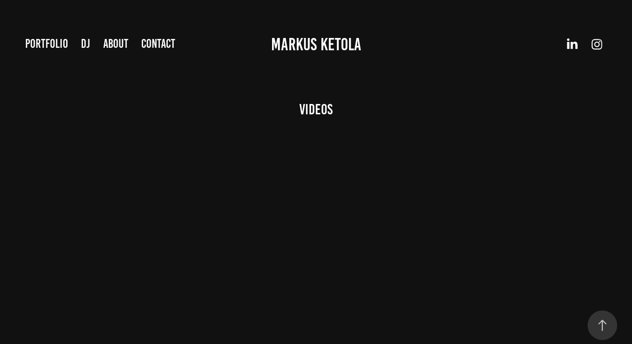

--- FILE ---
content_type: text/html; charset=utf-8
request_url: https://markusketola.com/video
body_size: 8248
content:
<!DOCTYPE HTML>
<html lang="en-US">
<head>
  <meta charset="UTF-8" />
  <meta name="viewport" content="width=device-width, initial-scale=1" />
      <meta name="keywords"  content="photographer,videomaker,cinematic,filmphotography,product,wedding,häät,tuotekuvaus,valokuvaaja,dj,weddinphotography" />
      <meta name="description"  content="Photographer, video maker, communication specialist, social media content provider. " />
      <meta name="twitter:card"  content="summary_large_image" />
      <meta name="twitter:site"  content="@AdobePortfolio" />
      <meta  property="og:title" content="Markus Ketola - Videos" />
      <meta  property="og:description" content="Photographer, video maker, communication specialist, social media content provider. " />
      <meta  property="og:image" content="https://cdn.myportfolio.com/9f3aff6c-acc9-4284-8cf4-cda47f059ee7/4bc8163c-1585-41ef-81f8-d1449e3e8922_rwc_0x0x5701x3213x5701.png?h=3c0a6a4e4f1556c675d40a55da9178c4" />
        <link rel="icon" href="https://cdn.myportfolio.com/9f3aff6c-acc9-4284-8cf4-cda47f059ee7/34315cf5-fa7b-427d-9eee-b945b0f0224b_carw_1x1x32.png?h=0626955181469c9b9883250fecb1fc2a" />
      <link rel="stylesheet" href="/dist/css/main.css" type="text/css" />
      <link rel="stylesheet" href="https://cdn.myportfolio.com/9f3aff6c-acc9-4284-8cf4-cda47f059ee7/9272848b8156f69dfd215d498aa585fe1769444162.css?h=022b548008038ea479d1deef4b6b2dea" type="text/css" />
    <link rel="canonical" href="https://markusketola.com/video" />
      <title>Markus Ketola - Videos</title>
    <script type="text/javascript" src="//use.typekit.net/ik/[base64].js?cb=8dae7d4d979f383d5ca1dd118e49b6878a07c580" async onload="
    try {
      window.Typekit.load();
    } catch (e) {
      console.warn('Typekit not loaded.');
    }
    "></script>
</head>
  <body class="transition-enabled">  <div class='page-background-video page-background-video-with-panel'>
  </div>
  <div class="js-responsive-nav">
    <div class="responsive-nav has-social">
      <div class="close-responsive-click-area js-close-responsive-nav">
        <div class="close-responsive-button"></div>
      </div>
          <nav class="nav-container" data-hover-hint="nav" data-hover-hint-placement="bottom-start">
                <div class="gallery-title"><a href="/work" >Portfolio</a></div>
      <div class="page-title">
        <a href="/dj" >DJ</a>
      </div>
      <div class="page-title">
        <a href="/about" >About</a>
      </div>
      <div class="page-title">
        <a href="/contact" >Contact</a>
      </div>
          </nav>
        <div class="social pf-nav-social" data-context="theme.nav" data-hover-hint="navSocialIcons" data-hover-hint-placement="bottom-start">
          <ul>
                  <li>
                    <a href="http://linkedin.com/in/ketolamarkus" target="_blank">
                      <svg version="1.1" id="Layer_1" xmlns="http://www.w3.org/2000/svg" xmlns:xlink="http://www.w3.org/1999/xlink" viewBox="0 0 30 24" style="enable-background:new 0 0 30 24;" xml:space="preserve" class="icon">
                      <path id="path-1_24_" d="M19.6,19v-5.8c0-1.4-0.5-2.4-1.7-2.4c-1,0-1.5,0.7-1.8,1.3C16,12.3,16,12.6,16,13v6h-3.4
                        c0,0,0.1-9.8,0-10.8H16v1.5c0,0,0,0,0,0h0v0C16.4,9,17.2,7.9,19,7.9c2.3,0,4,1.5,4,4.9V19H19.6z M8.9,6.7L8.9,6.7
                        C7.7,6.7,7,5.9,7,4.9C7,3.8,7.8,3,8.9,3s1.9,0.8,1.9,1.9C10.9,5.9,10.1,6.7,8.9,6.7z M10.6,19H7.2V8.2h3.4V19z"/>
                      </svg>
                    </a>
                  </li>
                  <li>
                    <a href="https://www.instagram.com/markusketola/?hl=fi" target="_blank">
                      <svg version="1.1" id="Layer_1" xmlns="http://www.w3.org/2000/svg" xmlns:xlink="http://www.w3.org/1999/xlink" viewBox="0 0 30 24" style="enable-background:new 0 0 30 24;" xml:space="preserve" class="icon">
                      <g>
                        <path d="M15,5.4c2.1,0,2.4,0,3.2,0c0.8,0,1.2,0.2,1.5,0.3c0.4,0.1,0.6,0.3,0.9,0.6c0.3,0.3,0.5,0.5,0.6,0.9
                          c0.1,0.3,0.2,0.7,0.3,1.5c0,0.8,0,1.1,0,3.2s0,2.4,0,3.2c0,0.8-0.2,1.2-0.3,1.5c-0.1,0.4-0.3,0.6-0.6,0.9c-0.3,0.3-0.5,0.5-0.9,0.6
                          c-0.3,0.1-0.7,0.2-1.5,0.3c-0.8,0-1.1,0-3.2,0s-2.4,0-3.2,0c-0.8,0-1.2-0.2-1.5-0.3c-0.4-0.1-0.6-0.3-0.9-0.6
                          c-0.3-0.3-0.5-0.5-0.6-0.9c-0.1-0.3-0.2-0.7-0.3-1.5c0-0.8,0-1.1,0-3.2s0-2.4,0-3.2c0-0.8,0.2-1.2,0.3-1.5c0.1-0.4,0.3-0.6,0.6-0.9
                          c0.3-0.3,0.5-0.5,0.9-0.6c0.3-0.1,0.7-0.2,1.5-0.3C12.6,5.4,12.9,5.4,15,5.4 M15,4c-2.2,0-2.4,0-3.3,0c-0.9,0-1.4,0.2-1.9,0.4
                          c-0.5,0.2-1,0.5-1.4,0.9C7.9,5.8,7.6,6.2,7.4,6.8C7.2,7.3,7.1,7.9,7,8.7C7,9.6,7,9.8,7,12s0,2.4,0,3.3c0,0.9,0.2,1.4,0.4,1.9
                          c0.2,0.5,0.5,1,0.9,1.4c0.4,0.4,0.9,0.7,1.4,0.9c0.5,0.2,1.1,0.3,1.9,0.4c0.9,0,1.1,0,3.3,0s2.4,0,3.3,0c0.9,0,1.4-0.2,1.9-0.4
                          c0.5-0.2,1-0.5,1.4-0.9c0.4-0.4,0.7-0.9,0.9-1.4c0.2-0.5,0.3-1.1,0.4-1.9c0-0.9,0-1.1,0-3.3s0-2.4,0-3.3c0-0.9-0.2-1.4-0.4-1.9
                          c-0.2-0.5-0.5-1-0.9-1.4c-0.4-0.4-0.9-0.7-1.4-0.9c-0.5-0.2-1.1-0.3-1.9-0.4C17.4,4,17.2,4,15,4L15,4L15,4z"/>
                        <path d="M15,7.9c-2.3,0-4.1,1.8-4.1,4.1s1.8,4.1,4.1,4.1s4.1-1.8,4.1-4.1S17.3,7.9,15,7.9L15,7.9z M15,14.7c-1.5,0-2.7-1.2-2.7-2.7
                          c0-1.5,1.2-2.7,2.7-2.7s2.7,1.2,2.7,2.7C17.7,13.5,16.5,14.7,15,14.7L15,14.7z"/>
                        <path d="M20.2,7.7c0,0.5-0.4,1-1,1s-1-0.4-1-1s0.4-1,1-1S20.2,7.2,20.2,7.7L20.2,7.7z"/>
                      </g>
                      </svg>
                    </a>
                  </li>
          </ul>
        </div>
    </div>
  </div>
    <header class="site-header js-site-header " data-context="theme.nav" data-hover-hint="nav" data-hover-hint-placement="top-start">
        <nav class="nav-container" data-hover-hint="nav" data-hover-hint-placement="bottom-start">
                <div class="gallery-title"><a href="/work" >Portfolio</a></div>
      <div class="page-title">
        <a href="/dj" >DJ</a>
      </div>
      <div class="page-title">
        <a href="/about" >About</a>
      </div>
      <div class="page-title">
        <a href="/contact" >Contact</a>
      </div>
        </nav>
        <div class="logo-wrap" data-context="theme.logo.header" data-hover-hint="logo" data-hover-hint-placement="bottom-start">
          <div class="logo e2e-site-logo-text logo-text  ">
                <a href="/work" class="preserve-whitespace">Markus Ketola</a>

          </div>
        </div>
        <div class="social pf-nav-social" data-context="theme.nav" data-hover-hint="navSocialIcons" data-hover-hint-placement="bottom-start">
          <ul>
                  <li>
                    <a href="http://linkedin.com/in/ketolamarkus" target="_blank">
                      <svg version="1.1" id="Layer_1" xmlns="http://www.w3.org/2000/svg" xmlns:xlink="http://www.w3.org/1999/xlink" viewBox="0 0 30 24" style="enable-background:new 0 0 30 24;" xml:space="preserve" class="icon">
                      <path id="path-1_24_" d="M19.6,19v-5.8c0-1.4-0.5-2.4-1.7-2.4c-1,0-1.5,0.7-1.8,1.3C16,12.3,16,12.6,16,13v6h-3.4
                        c0,0,0.1-9.8,0-10.8H16v1.5c0,0,0,0,0,0h0v0C16.4,9,17.2,7.9,19,7.9c2.3,0,4,1.5,4,4.9V19H19.6z M8.9,6.7L8.9,6.7
                        C7.7,6.7,7,5.9,7,4.9C7,3.8,7.8,3,8.9,3s1.9,0.8,1.9,1.9C10.9,5.9,10.1,6.7,8.9,6.7z M10.6,19H7.2V8.2h3.4V19z"/>
                      </svg>
                    </a>
                  </li>
                  <li>
                    <a href="https://www.instagram.com/markusketola/?hl=fi" target="_blank">
                      <svg version="1.1" id="Layer_1" xmlns="http://www.w3.org/2000/svg" xmlns:xlink="http://www.w3.org/1999/xlink" viewBox="0 0 30 24" style="enable-background:new 0 0 30 24;" xml:space="preserve" class="icon">
                      <g>
                        <path d="M15,5.4c2.1,0,2.4,0,3.2,0c0.8,0,1.2,0.2,1.5,0.3c0.4,0.1,0.6,0.3,0.9,0.6c0.3,0.3,0.5,0.5,0.6,0.9
                          c0.1,0.3,0.2,0.7,0.3,1.5c0,0.8,0,1.1,0,3.2s0,2.4,0,3.2c0,0.8-0.2,1.2-0.3,1.5c-0.1,0.4-0.3,0.6-0.6,0.9c-0.3,0.3-0.5,0.5-0.9,0.6
                          c-0.3,0.1-0.7,0.2-1.5,0.3c-0.8,0-1.1,0-3.2,0s-2.4,0-3.2,0c-0.8,0-1.2-0.2-1.5-0.3c-0.4-0.1-0.6-0.3-0.9-0.6
                          c-0.3-0.3-0.5-0.5-0.6-0.9c-0.1-0.3-0.2-0.7-0.3-1.5c0-0.8,0-1.1,0-3.2s0-2.4,0-3.2c0-0.8,0.2-1.2,0.3-1.5c0.1-0.4,0.3-0.6,0.6-0.9
                          c0.3-0.3,0.5-0.5,0.9-0.6c0.3-0.1,0.7-0.2,1.5-0.3C12.6,5.4,12.9,5.4,15,5.4 M15,4c-2.2,0-2.4,0-3.3,0c-0.9,0-1.4,0.2-1.9,0.4
                          c-0.5,0.2-1,0.5-1.4,0.9C7.9,5.8,7.6,6.2,7.4,6.8C7.2,7.3,7.1,7.9,7,8.7C7,9.6,7,9.8,7,12s0,2.4,0,3.3c0,0.9,0.2,1.4,0.4,1.9
                          c0.2,0.5,0.5,1,0.9,1.4c0.4,0.4,0.9,0.7,1.4,0.9c0.5,0.2,1.1,0.3,1.9,0.4c0.9,0,1.1,0,3.3,0s2.4,0,3.3,0c0.9,0,1.4-0.2,1.9-0.4
                          c0.5-0.2,1-0.5,1.4-0.9c0.4-0.4,0.7-0.9,0.9-1.4c0.2-0.5,0.3-1.1,0.4-1.9c0-0.9,0-1.1,0-3.3s0-2.4,0-3.3c0-0.9-0.2-1.4-0.4-1.9
                          c-0.2-0.5-0.5-1-0.9-1.4c-0.4-0.4-0.9-0.7-1.4-0.9c-0.5-0.2-1.1-0.3-1.9-0.4C17.4,4,17.2,4,15,4L15,4L15,4z"/>
                        <path d="M15,7.9c-2.3,0-4.1,1.8-4.1,4.1s1.8,4.1,4.1,4.1s4.1-1.8,4.1-4.1S17.3,7.9,15,7.9L15,7.9z M15,14.7c-1.5,0-2.7-1.2-2.7-2.7
                          c0-1.5,1.2-2.7,2.7-2.7s2.7,1.2,2.7,2.7C17.7,13.5,16.5,14.7,15,14.7L15,14.7z"/>
                        <path d="M20.2,7.7c0,0.5-0.4,1-1,1s-1-0.4-1-1s0.4-1,1-1S20.2,7.2,20.2,7.7L20.2,7.7z"/>
                      </g>
                      </svg>
                    </a>
                  </li>
          </ul>
        </div>
        <div class="hamburger-click-area js-hamburger">
          <div class="hamburger">
            <i></i>
            <i></i>
            <i></i>
          </div>
        </div>
    </header>
    <div class="header-placeholder"></div>
  <div class="site-wrap cfix js-site-wrap">
    <div class="site-container">
      <div class="site-content e2e-site-content">
        <main>
  <div class="page-container" data-context="page.page.container" data-hover-hint="pageContainer">
    <section class="page standard-modules">
        <header class="page-header content" data-context="pages" data-identity="id:p67921538017408b1965b8656ee2de94c6ce2e1660a83e465f5e4c" data-hover-hint="pageHeader" data-hover-hint-id="p67921538017408b1965b8656ee2de94c6ce2e1660a83e465f5e4c">
            <h1 class="title preserve-whitespace e2e-site-logo-text">Videos</h1>
            <p class="description"></p>
        </header>
      <div class="page-content js-page-content" data-context="pages" data-identity="id:p67921538017408b1965b8656ee2de94c6ce2e1660a83e465f5e4c">
        <div id="project-canvas" class="js-project-modules modules content">
          <div id="project-modules">
              
              
              
              
              <div class="project-module module embed project-module-embed js-js-project-module" style="padding-top: 0px;
padding-bottom: px;
">
  <div class="embed-dimensions" style="max-width: 560px; max-height: 315px; margin: 0 auto;">
                 <div class="embed-aspect-ratio" style="padding-bottom: 56.25%; position: relative; height: 0;">
                   <iframe src="https://www.youtube.com/embed/iV988Dka-i8?si=xOXC9j6rHekBfZjg" frameborder="0" allow=" autoplay; picture-in-picture" allowfullscreen style="position:absolute; top:0; left:0; width:100%; height:100%;" class="embed-content" sandbox="allow-same-origin allow-scripts allow-pointer-lock allow-forms allow-popups allow-popups-to-escape-sandbox"></iframe>
                 </div>
               </div>
</div>

              
              
              
              
              
              
              
              
              
              <div class="project-module module embed project-module-embed js-js-project-module" style="padding-top: 40px;
padding-bottom: px;
">
  <div class="embed-dimensions" style="max-width: 560px; max-height: 315px; margin: 0 auto;">
                 <div class="embed-aspect-ratio" style="padding-bottom: 56.25%; position: relative; height: 0;">
                   <iframe src="https://www.youtube.com/embed/k9HDajFc64Y?si=E8YHf88axBwfv0ic" frameborder="0" allow=" autoplay; picture-in-picture" allowfullscreen style="position:absolute; top:0; left:0; width:100%; height:100%;" class="embed-content" sandbox="allow-same-origin allow-scripts allow-pointer-lock allow-forms allow-popups allow-popups-to-escape-sandbox"></iframe>
                 </div>
               </div>
</div>

              
              
              
              
              
              
              
              
              
              <div class="project-module module embed project-module-embed js-js-project-module" style="padding-top: 40px;
padding-bottom: px;
">
  <div class="embed-dimensions" style="max-width: 496px; max-height: 881px; margin: 0 auto;">
                 <div class="embed-aspect-ratio" style="padding-bottom: 177.62%; position: relative; height: 0;">
                   <iframe src="https://www.youtube.com/embed/IFvk2mx0lAI" frameborder="0" allow=" autoplay; picture-in-picture" allowfullscreen style="position:absolute; top:0; left:0; width:100%; height:100%;" class="embed-content" sandbox="allow-same-origin allow-scripts allow-pointer-lock allow-forms allow-popups allow-popups-to-escape-sandbox"></iframe>
                 </div>
               </div>
</div>

              
              
              
              
              
              
              
              
              
              <div class="project-module module embed project-module-embed js-js-project-module" style="padding-top: 40px;
padding-bottom: 40px;
  width: 100%;
">
  <div class="embed-dimensions" style="max-width: 560px; max-height: 315px; margin: 0 auto;">
                 <div class="embed-aspect-ratio" style="padding-bottom: 56.25%; position: relative; height: 0;">
                   <iframe src="https://www.youtube.com/embed/GtUcxb6DVPU?si=EQEUZSFjXnUGEX2y" frameborder="0" allow=" autoplay; picture-in-picture" allowfullscreen style="position:absolute; top:0; left:0; width:100%; height:100%;" class="embed-content" sandbox="allow-same-origin allow-scripts allow-pointer-lock allow-forms allow-popups allow-popups-to-escape-sandbox"></iframe>
                 </div>
               </div>
</div>

              
              
              
              
              
              
              
              
              
              <div class="project-module module embed project-module-embed js-js-project-module" style="padding-top: 40px;
padding-bottom: px;
">
  <div class="embed-dimensions" style="max-width: 560px; max-height: 315px; margin: 0 auto;">
                 <div class="embed-aspect-ratio" style="padding-bottom: 56.25%; position: relative; height: 0;">
                   <iframe src="https://www.youtube.com/embed/fgYAiWdyXlM?si=YKCiMdRY20fLV-Fy" frameborder="0" allow=" autoplay; picture-in-picture" allowfullscreen style="position:absolute; top:0; left:0; width:100%; height:100%;" class="embed-content" sandbox="allow-same-origin allow-scripts allow-pointer-lock allow-forms allow-popups allow-popups-to-escape-sandbox"></iframe>
                 </div>
               </div>
</div>

              
              
              
              
              
              
              
              
              
              <div class="project-module module embed project-module-embed js-js-project-module" style="padding-top: 40px;
padding-bottom: px;
">
  <div class="embed-dimensions" style="max-width: 560px; max-height: 315px; margin: 0 auto;">
                 <div class="embed-aspect-ratio" style="padding-bottom: 56.25%; position: relative; height: 0;">
                   <iframe src="https://www.youtube.com/embed/Fj3kN4J-LSE?si=QqKVX7eWO99JiMOJ" frameborder="0" allow=" autoplay; picture-in-picture" allowfullscreen style="position:absolute; top:0; left:0; width:100%; height:100%;" class="embed-content" sandbox="allow-same-origin allow-scripts allow-pointer-lock allow-forms allow-popups allow-popups-to-escape-sandbox"></iframe>
                 </div>
               </div>
</div>

              
              
              
              
              
              
              
              
              
              
              <div class="project-module module text project-module-text align- js-project-module e2e-site-project-module-text">
  <div class="rich-text js-text-editable module-text"><div class="title">Latest uneton 48 participation</div></div>
</div>

              
              
              
              
              
              
              
              
              <div class="project-module module embed project-module-embed js-js-project-module">
  <div class="embed-dimensions" style="max-width: 560px; max-height: 315px; margin: 0 auto;">
                 <div class="embed-aspect-ratio" style="padding-bottom: 56.25%; position: relative; height: 0;">
                   <iframe src="https://www.youtube.com/embed/afDO76fdO00?si=1M6ReEqEW-EDsWSj" frameborder="0" allow=" autoplay; picture-in-picture" allowfullscreen style="position:absolute; top:0; left:0; width:100%; height:100%;" class="embed-content" sandbox="allow-same-origin allow-scripts allow-pointer-lock allow-forms allow-popups allow-popups-to-escape-sandbox"></iframe>
                 </div>
               </div>
</div>

              
              
              
              
              
          </div>
        </div>
      </div>
    </section>
          <section class="other-projects" data-context="page.page.other_pages" data-hover-hint="otherPages">
            <div class="title-wrapper">
              <div class="title-container">
                  <h3 class="other-projects-title preserve-whitespace">You may also like</h3>
              </div>
            </div>
            <div class="project-covers">
                  <a class="project-cover js-project-cover-touch hold-space" href="/aerial-photography" data-context="pages" data-identity="id:p63c6a08ecc552914d290c6957da0b59ed46c674e282759639351a">
                    <div class="cover-content-container">
                      <div class="cover-image-wrap">
                        <div class="cover-image">
                            <div class="cover cover-normal">

            <img
              class="cover__img js-lazy"
              src="https://cdn.myportfolio.com/9f3aff6c-acc9-4284-8cf4-cda47f059ee7/8548933b-033c-4d34-9aab-ca468bb752f0_rwc_0x244x3840x2164x32.jpg?h=4f8cf78e12a87a03e8992b81751c7104"
              data-src="https://cdn.myportfolio.com/9f3aff6c-acc9-4284-8cf4-cda47f059ee7/8548933b-033c-4d34-9aab-ca468bb752f0_rwc_0x244x3840x2164x3840.jpg?h=845dacd5ef36253e493ac220278fda61"
              data-srcset="https://cdn.myportfolio.com/9f3aff6c-acc9-4284-8cf4-cda47f059ee7/8548933b-033c-4d34-9aab-ca468bb752f0_rwc_0x244x3840x2164x640.jpg?h=c33ff1505102cd7919bed79bd20aace1 640w, https://cdn.myportfolio.com/9f3aff6c-acc9-4284-8cf4-cda47f059ee7/8548933b-033c-4d34-9aab-ca468bb752f0_rwc_0x244x3840x2164x1280.jpg?h=0545948b69d2f4282eeb62681bebdcfa 1280w, https://cdn.myportfolio.com/9f3aff6c-acc9-4284-8cf4-cda47f059ee7/8548933b-033c-4d34-9aab-ca468bb752f0_rwc_0x244x3840x2164x1366.jpg?h=c1820bbe76b7ee8b13a188dd2fc14bc0 1366w, https://cdn.myportfolio.com/9f3aff6c-acc9-4284-8cf4-cda47f059ee7/8548933b-033c-4d34-9aab-ca468bb752f0_rwc_0x244x3840x2164x1920.jpg?h=f63efd917e51e5afa3e6231963da5de8 1920w, https://cdn.myportfolio.com/9f3aff6c-acc9-4284-8cf4-cda47f059ee7/8548933b-033c-4d34-9aab-ca468bb752f0_rwc_0x244x3840x2164x2560.jpg?h=0717d0fe112e2d0e9d9f6f064dd0f1dd 2560w, https://cdn.myportfolio.com/9f3aff6c-acc9-4284-8cf4-cda47f059ee7/8548933b-033c-4d34-9aab-ca468bb752f0_rwc_0x244x3840x2164x3840.jpg?h=845dacd5ef36253e493ac220278fda61 5120w"
              data-sizes="(max-width: 540px) 100vw, (max-width: 768px) 50vw, calc(1400px / 2)"
            >
                                      </div>
                        </div>
                      </div>
                      <div class="details-wrap">
                        <div class="details">
                          <div class="details-inner">
                              <div class="title preserve-whitespace">aerial photography</div>
                              <div class="date">2023</div>
                          </div>
                        </div>
                      </div>
                    </div>
                  </a>
                  <a class="project-cover js-project-cover-touch hold-space" href="/fieldwork" data-context="pages" data-identity="id:p63c69ca0f0ba4fc79203f2a4066ff6e7ebe72126e632e380cf73d">
                    <div class="cover-content-container">
                      <div class="cover-image-wrap">
                        <div class="cover-image">
                            <div class="cover cover-normal">

            <img
              class="cover__img js-lazy"
              src="https://cdn.myportfolio.com/9f3aff6c-acc9-4284-8cf4-cda47f059ee7/db9111a4-5e60-42b1-a425-e3ab859790df_carw_16x9x32.jpg?h=9d1c9f45f9a5ed034993a3de9203c8cd"
              data-src="https://cdn.myportfolio.com/9f3aff6c-acc9-4284-8cf4-cda47f059ee7/db9111a4-5e60-42b1-a425-e3ab859790df_car_16x9.jpg?h=8af2f45b666153d09550a92f6bfb8fbd"
              data-srcset="https://cdn.myportfolio.com/9f3aff6c-acc9-4284-8cf4-cda47f059ee7/db9111a4-5e60-42b1-a425-e3ab859790df_carw_16x9x640.jpg?h=f6d0def128d3e469d3bc567f00378cfa 640w, https://cdn.myportfolio.com/9f3aff6c-acc9-4284-8cf4-cda47f059ee7/db9111a4-5e60-42b1-a425-e3ab859790df_carw_16x9x1280.jpg?h=2329c4f5c4dff6452a067524cd6dbeec 1280w, https://cdn.myportfolio.com/9f3aff6c-acc9-4284-8cf4-cda47f059ee7/db9111a4-5e60-42b1-a425-e3ab859790df_carw_16x9x1366.jpg?h=0c9cfbad917ad042e20a1c74592f76f1 1366w, https://cdn.myportfolio.com/9f3aff6c-acc9-4284-8cf4-cda47f059ee7/db9111a4-5e60-42b1-a425-e3ab859790df_carw_16x9x1920.jpg?h=559d04fff337e4ac56744b2082dfe76b 1920w, https://cdn.myportfolio.com/9f3aff6c-acc9-4284-8cf4-cda47f059ee7/db9111a4-5e60-42b1-a425-e3ab859790df_carw_16x9x2560.jpg?h=cbd9b21bfb8f7cc12fff3d87379e3895 2560w, https://cdn.myportfolio.com/9f3aff6c-acc9-4284-8cf4-cda47f059ee7/db9111a4-5e60-42b1-a425-e3ab859790df_carw_16x9x5120.jpg?h=15c4951326faadd4bd136ec0c7242fad 5120w"
              data-sizes="(max-width: 540px) 100vw, (max-width: 768px) 50vw, calc(1400px / 2)"
            >
                                      </div>
                        </div>
                      </div>
                      <div class="details-wrap">
                        <div class="details">
                          <div class="details-inner">
                              <div class="title preserve-whitespace">Filmwork part.1</div>
                              <div class="date">2023</div>
                          </div>
                        </div>
                      </div>
                    </div>
                  </a>
                  <a class="project-cover js-project-cover-touch hold-space" href="/graphic-design" data-context="pages" data-identity="id:p683046f4a43a2ad626ebde40a120d8a0e3f915ad4f0af12304640">
                    <div class="cover-content-container">
                      <div class="cover-image-wrap">
                        <div class="cover-image">
                            <div class="cover cover-normal">

            <img
              class="cover__img js-lazy"
              src="https://cdn.myportfolio.com/9f3aff6c-acc9-4284-8cf4-cda47f059ee7/5743fddb-feaf-46b1-88b1-f7511b155bd1_rwc_0x327x1500x845x32.jpg?h=c57ed2398a07b47ca9ada7bfa46209f0"
              data-src="https://cdn.myportfolio.com/9f3aff6c-acc9-4284-8cf4-cda47f059ee7/5743fddb-feaf-46b1-88b1-f7511b155bd1_rwc_0x327x1500x845x1500.jpg?h=d12893697562acb843dc3baf49c434ea"
              data-srcset="https://cdn.myportfolio.com/9f3aff6c-acc9-4284-8cf4-cda47f059ee7/5743fddb-feaf-46b1-88b1-f7511b155bd1_rwc_0x327x1500x845x640.jpg?h=447e330fdc0d826bdc2242099214f250 640w, https://cdn.myportfolio.com/9f3aff6c-acc9-4284-8cf4-cda47f059ee7/5743fddb-feaf-46b1-88b1-f7511b155bd1_rwc_0x327x1500x845x1280.jpg?h=8678fa8af9d473ed19d6b4a69452dcc3 1280w, https://cdn.myportfolio.com/9f3aff6c-acc9-4284-8cf4-cda47f059ee7/5743fddb-feaf-46b1-88b1-f7511b155bd1_rwc_0x327x1500x845x1366.jpg?h=664df859571e142859ef799434ee195e 1366w, https://cdn.myportfolio.com/9f3aff6c-acc9-4284-8cf4-cda47f059ee7/5743fddb-feaf-46b1-88b1-f7511b155bd1_rwc_0x327x1500x845x1500.jpg?h=d12893697562acb843dc3baf49c434ea 1920w, https://cdn.myportfolio.com/9f3aff6c-acc9-4284-8cf4-cda47f059ee7/5743fddb-feaf-46b1-88b1-f7511b155bd1_rwc_0x327x1500x845x1500.jpg?h=d12893697562acb843dc3baf49c434ea 2560w, https://cdn.myportfolio.com/9f3aff6c-acc9-4284-8cf4-cda47f059ee7/5743fddb-feaf-46b1-88b1-f7511b155bd1_rwc_0x327x1500x845x1500.jpg?h=d12893697562acb843dc3baf49c434ea 5120w"
              data-sizes="(max-width: 540px) 100vw, (max-width: 768px) 50vw, calc(1400px / 2)"
            >
                                      </div>
                        </div>
                      </div>
                      <div class="details-wrap">
                        <div class="details">
                          <div class="details-inner">
                              <div class="title preserve-whitespace">Graphic Design</div>
                              <div class="date">2025</div>
                          </div>
                        </div>
                      </div>
                    </div>
                  </a>
                  <a class="project-cover js-project-cover-touch hold-space" href="/weddings" data-context="pages" data-identity="id:p63c69e88a9245c3103aa83909e8bf5695202f83aa6a0e90548f3d">
                    <div class="cover-content-container">
                      <div class="cover-image-wrap">
                        <div class="cover-image">
                            <div class="cover cover-normal">

            <img
              class="cover__img js-lazy"
              src="https://cdn.myportfolio.com/9f3aff6c-acc9-4284-8cf4-cda47f059ee7/8912e849-3f80-43b5-b0f4-dea8a8d204b7_rwc_0x1797x3840x2164x32.jpg?h=20ade74b911b8c5ef8ce132714485f4a"
              data-src="https://cdn.myportfolio.com/9f3aff6c-acc9-4284-8cf4-cda47f059ee7/8912e849-3f80-43b5-b0f4-dea8a8d204b7_rwc_0x1797x3840x2164x3840.jpg?h=5de58fa8f43465acb9b96557fdbf506b"
              data-srcset="https://cdn.myportfolio.com/9f3aff6c-acc9-4284-8cf4-cda47f059ee7/8912e849-3f80-43b5-b0f4-dea8a8d204b7_rwc_0x1797x3840x2164x640.jpg?h=6fe6b048c6b264fbccdfe83a097bbc05 640w, https://cdn.myportfolio.com/9f3aff6c-acc9-4284-8cf4-cda47f059ee7/8912e849-3f80-43b5-b0f4-dea8a8d204b7_rwc_0x1797x3840x2164x1280.jpg?h=93c242aea1a74e170f65895182d83d3c 1280w, https://cdn.myportfolio.com/9f3aff6c-acc9-4284-8cf4-cda47f059ee7/8912e849-3f80-43b5-b0f4-dea8a8d204b7_rwc_0x1797x3840x2164x1366.jpg?h=e1a093c049c758101c080dae9bee94cd 1366w, https://cdn.myportfolio.com/9f3aff6c-acc9-4284-8cf4-cda47f059ee7/8912e849-3f80-43b5-b0f4-dea8a8d204b7_rwc_0x1797x3840x2164x1920.jpg?h=c542ac8b56ee2d3ce521a2a49591ee68 1920w, https://cdn.myportfolio.com/9f3aff6c-acc9-4284-8cf4-cda47f059ee7/8912e849-3f80-43b5-b0f4-dea8a8d204b7_rwc_0x1797x3840x2164x2560.jpg?h=2ab8f5031958d6d8f6c2bcefd2bf502b 2560w, https://cdn.myportfolio.com/9f3aff6c-acc9-4284-8cf4-cda47f059ee7/8912e849-3f80-43b5-b0f4-dea8a8d204b7_rwc_0x1797x3840x2164x3840.jpg?h=5de58fa8f43465acb9b96557fdbf506b 5120w"
              data-sizes="(max-width: 540px) 100vw, (max-width: 768px) 50vw, calc(1400px / 2)"
            >
                                      </div>
                        </div>
                      </div>
                      <div class="details-wrap">
                        <div class="details">
                          <div class="details-inner">
                              <div class="title preserve-whitespace">Wedding</div>
                              <div class="date">2023</div>
                          </div>
                        </div>
                      </div>
                    </div>
                  </a>
                  <a class="project-cover js-project-cover-touch hold-space" href="/events" data-context="pages" data-identity="id:p685d182cbc848a0a4959e938503b46980fe7ad82b322bd0f159ce">
                    <div class="cover-content-container">
                      <div class="cover-image-wrap">
                        <div class="cover-image">
                            <div class="cover cover-normal">

            <img
              class="cover__img js-lazy"
              src="https://cdn.myportfolio.com/9f3aff6c-acc9-4284-8cf4-cda47f059ee7/2020e41d-2c5d-4011-ba69-fdc612ab10d2_rwc_0x192x3840x2164x32.jpg?h=967f51fa6c8934efe04091faa336fd1d"
              data-src="https://cdn.myportfolio.com/9f3aff6c-acc9-4284-8cf4-cda47f059ee7/2020e41d-2c5d-4011-ba69-fdc612ab10d2_rwc_0x192x3840x2164x3840.jpg?h=dc4dd775bdfd46263f721fc1875023d1"
              data-srcset="https://cdn.myportfolio.com/9f3aff6c-acc9-4284-8cf4-cda47f059ee7/2020e41d-2c5d-4011-ba69-fdc612ab10d2_rwc_0x192x3840x2164x640.jpg?h=18c5d6e108e03fbc3840ac9f5e889cae 640w, https://cdn.myportfolio.com/9f3aff6c-acc9-4284-8cf4-cda47f059ee7/2020e41d-2c5d-4011-ba69-fdc612ab10d2_rwc_0x192x3840x2164x1280.jpg?h=2e9f277006bc3906600c3e4faa37cd13 1280w, https://cdn.myportfolio.com/9f3aff6c-acc9-4284-8cf4-cda47f059ee7/2020e41d-2c5d-4011-ba69-fdc612ab10d2_rwc_0x192x3840x2164x1366.jpg?h=217da451c9996a37b7b30c51a8951c51 1366w, https://cdn.myportfolio.com/9f3aff6c-acc9-4284-8cf4-cda47f059ee7/2020e41d-2c5d-4011-ba69-fdc612ab10d2_rwc_0x192x3840x2164x1920.jpg?h=f24af9969c5ec310bf1811e9a654a476 1920w, https://cdn.myportfolio.com/9f3aff6c-acc9-4284-8cf4-cda47f059ee7/2020e41d-2c5d-4011-ba69-fdc612ab10d2_rwc_0x192x3840x2164x2560.jpg?h=0a80c12c5b4cdedffa885560864c04e0 2560w, https://cdn.myportfolio.com/9f3aff6c-acc9-4284-8cf4-cda47f059ee7/2020e41d-2c5d-4011-ba69-fdc612ab10d2_rwc_0x192x3840x2164x3840.jpg?h=dc4dd775bdfd46263f721fc1875023d1 5120w"
              data-sizes="(max-width: 540px) 100vw, (max-width: 768px) 50vw, calc(1400px / 2)"
            >
                                      </div>
                        </div>
                      </div>
                      <div class="details-wrap">
                        <div class="details">
                          <div class="details-inner">
                              <div class="title preserve-whitespace">Events</div>
                              <div class="date">2025</div>
                          </div>
                        </div>
                      </div>
                    </div>
                  </a>
                  <a class="project-cover js-project-cover-touch hold-space" href="/travel-photography" data-context="pages" data-identity="id:p63c69faa9834f6c33e3393ae320b8f0e587ab9ba85fadac777dda">
                    <div class="cover-content-container">
                      <div class="cover-image-wrap">
                        <div class="cover-image">
                            <div class="cover cover-normal">

            <img
              class="cover__img js-lazy"
              src="https://cdn.myportfolio.com/9f3aff6c-acc9-4284-8cf4-cda47f059ee7/fc2ebad5-2858-4f9d-9828-e2d59112d543_rwc_0x279x3840x2164x32.jpg?h=e2934dfb0b64ed230c60d6045cf8e1a2"
              data-src="https://cdn.myportfolio.com/9f3aff6c-acc9-4284-8cf4-cda47f059ee7/fc2ebad5-2858-4f9d-9828-e2d59112d543_rwc_0x279x3840x2164x3840.jpg?h=f80b297dcdeb67aee622b6876b13199a"
              data-srcset="https://cdn.myportfolio.com/9f3aff6c-acc9-4284-8cf4-cda47f059ee7/fc2ebad5-2858-4f9d-9828-e2d59112d543_rwc_0x279x3840x2164x640.jpg?h=ce9e14a5239e8de419291102e42ee66b 640w, https://cdn.myportfolio.com/9f3aff6c-acc9-4284-8cf4-cda47f059ee7/fc2ebad5-2858-4f9d-9828-e2d59112d543_rwc_0x279x3840x2164x1280.jpg?h=c34f84d420cba9b9bf37ca75364b9b43 1280w, https://cdn.myportfolio.com/9f3aff6c-acc9-4284-8cf4-cda47f059ee7/fc2ebad5-2858-4f9d-9828-e2d59112d543_rwc_0x279x3840x2164x1366.jpg?h=eab8926ef6aa9d6432b4f5cc26eac0fa 1366w, https://cdn.myportfolio.com/9f3aff6c-acc9-4284-8cf4-cda47f059ee7/fc2ebad5-2858-4f9d-9828-e2d59112d543_rwc_0x279x3840x2164x1920.jpg?h=3df97b9ebb156408214dd9065bd81af8 1920w, https://cdn.myportfolio.com/9f3aff6c-acc9-4284-8cf4-cda47f059ee7/fc2ebad5-2858-4f9d-9828-e2d59112d543_rwc_0x279x3840x2164x2560.jpg?h=642b0463fc58db68c8bfbd1a41ee33ef 2560w, https://cdn.myportfolio.com/9f3aff6c-acc9-4284-8cf4-cda47f059ee7/fc2ebad5-2858-4f9d-9828-e2d59112d543_rwc_0x279x3840x2164x3840.jpg?h=f80b297dcdeb67aee622b6876b13199a 5120w"
              data-sizes="(max-width: 540px) 100vw, (max-width: 768px) 50vw, calc(1400px / 2)"
            >
                                      </div>
                        </div>
                      </div>
                      <div class="details-wrap">
                        <div class="details">
                          <div class="details-inner">
                              <div class="title preserve-whitespace">Travel Photography</div>
                              <div class="date">2023</div>
                          </div>
                        </div>
                      </div>
                    </div>
                  </a>
                  <a class="project-cover js-project-cover-touch hold-space" href="/product" data-context="pages" data-identity="id:p63f5232dbca57cceef4d34ae10ca6c7dd9816fa0eafa4f651035e">
                    <div class="cover-content-container">
                      <div class="cover-image-wrap">
                        <div class="cover-image">
                            <div class="cover cover-normal">

            <img
              class="cover__img js-lazy"
              src="https://cdn.myportfolio.com/9f3aff6c-acc9-4284-8cf4-cda47f059ee7/5aee4207-4e8e-483b-9353-cb5df0bbcb71_rwc_0x780x1666x939x32.jpg?h=39165489fe372cfc5e1e861718930bd0"
              data-src="https://cdn.myportfolio.com/9f3aff6c-acc9-4284-8cf4-cda47f059ee7/5aee4207-4e8e-483b-9353-cb5df0bbcb71_rwc_0x780x1666x939x1666.jpg?h=aeee3c81512e73fb4eef4f93cc5beb4b"
              data-srcset="https://cdn.myportfolio.com/9f3aff6c-acc9-4284-8cf4-cda47f059ee7/5aee4207-4e8e-483b-9353-cb5df0bbcb71_rwc_0x780x1666x939x640.jpg?h=a6cf8e2039404a35b84c56a5a80eaf49 640w, https://cdn.myportfolio.com/9f3aff6c-acc9-4284-8cf4-cda47f059ee7/5aee4207-4e8e-483b-9353-cb5df0bbcb71_rwc_0x780x1666x939x1280.jpg?h=345b459773989b82f723c32342f69be0 1280w, https://cdn.myportfolio.com/9f3aff6c-acc9-4284-8cf4-cda47f059ee7/5aee4207-4e8e-483b-9353-cb5df0bbcb71_rwc_0x780x1666x939x1366.jpg?h=0bd0e8246a457cc6bbc9f3355bb2c9ba 1366w, https://cdn.myportfolio.com/9f3aff6c-acc9-4284-8cf4-cda47f059ee7/5aee4207-4e8e-483b-9353-cb5df0bbcb71_rwc_0x780x1666x939x1666.jpg?h=aeee3c81512e73fb4eef4f93cc5beb4b 1920w, https://cdn.myportfolio.com/9f3aff6c-acc9-4284-8cf4-cda47f059ee7/5aee4207-4e8e-483b-9353-cb5df0bbcb71_rwc_0x780x1666x939x1666.jpg?h=aeee3c81512e73fb4eef4f93cc5beb4b 2560w, https://cdn.myportfolio.com/9f3aff6c-acc9-4284-8cf4-cda47f059ee7/5aee4207-4e8e-483b-9353-cb5df0bbcb71_rwc_0x780x1666x939x1666.jpg?h=aeee3c81512e73fb4eef4f93cc5beb4b 5120w"
              data-sizes="(max-width: 540px) 100vw, (max-width: 768px) 50vw, calc(1400px / 2)"
            >
                                      </div>
                        </div>
                      </div>
                      <div class="details-wrap">
                        <div class="details">
                          <div class="details-inner">
                              <div class="title preserve-whitespace">Product</div>
                              <div class="date">2023</div>
                          </div>
                        </div>
                      </div>
                    </div>
                  </a>
                  <a class="project-cover js-project-cover-touch hold-space" href="/seasonal" data-context="pages" data-identity="id:p63c71462cb949bda3f033d1d1b030b17dccbf1c48d68479779dd9">
                    <div class="cover-content-container">
                      <div class="cover-image-wrap">
                        <div class="cover-image">
                            <div class="cover cover-normal">

            <img
              class="cover__img js-lazy"
              src="https://cdn.myportfolio.com/9f3aff6c-acc9-4284-8cf4-cda47f059ee7/78797be0-4a0f-4259-9c61-55ab8d5bc9ec_rwc_0x1309x3840x2164x32.jpg?h=d94d22299407f1625eaef96aa2305496"
              data-src="https://cdn.myportfolio.com/9f3aff6c-acc9-4284-8cf4-cda47f059ee7/78797be0-4a0f-4259-9c61-55ab8d5bc9ec_rwc_0x1309x3840x2164x3840.jpg?h=1cfe9ad157e0b0fe879542242e35e061"
              data-srcset="https://cdn.myportfolio.com/9f3aff6c-acc9-4284-8cf4-cda47f059ee7/78797be0-4a0f-4259-9c61-55ab8d5bc9ec_rwc_0x1309x3840x2164x640.jpg?h=8be703dd56b4b6472ada60143bfa0599 640w, https://cdn.myportfolio.com/9f3aff6c-acc9-4284-8cf4-cda47f059ee7/78797be0-4a0f-4259-9c61-55ab8d5bc9ec_rwc_0x1309x3840x2164x1280.jpg?h=d82f7c037a83ee1924afc011c8832f75 1280w, https://cdn.myportfolio.com/9f3aff6c-acc9-4284-8cf4-cda47f059ee7/78797be0-4a0f-4259-9c61-55ab8d5bc9ec_rwc_0x1309x3840x2164x1366.jpg?h=d9fc3972aebdc8c0e6473a00fa879498 1366w, https://cdn.myportfolio.com/9f3aff6c-acc9-4284-8cf4-cda47f059ee7/78797be0-4a0f-4259-9c61-55ab8d5bc9ec_rwc_0x1309x3840x2164x1920.jpg?h=0b8e1ea1bf0aacb64dc559664e145984 1920w, https://cdn.myportfolio.com/9f3aff6c-acc9-4284-8cf4-cda47f059ee7/78797be0-4a0f-4259-9c61-55ab8d5bc9ec_rwc_0x1309x3840x2164x2560.jpg?h=972ea42293b90c68c54a7f29c958f0c5 2560w, https://cdn.myportfolio.com/9f3aff6c-acc9-4284-8cf4-cda47f059ee7/78797be0-4a0f-4259-9c61-55ab8d5bc9ec_rwc_0x1309x3840x2164x3840.jpg?h=1cfe9ad157e0b0fe879542242e35e061 5120w"
              data-sizes="(max-width: 540px) 100vw, (max-width: 768px) 50vw, calc(1400px / 2)"
            >
                                      </div>
                        </div>
                      </div>
                      <div class="details-wrap">
                        <div class="details">
                          <div class="details-inner">
                              <div class="title preserve-whitespace">Seasonal</div>
                              <div class="date">2023</div>
                          </div>
                        </div>
                      </div>
                    </div>
                  </a>
                  <a class="project-cover js-project-cover-touch hold-space" href="/portraits" data-context="pages" data-identity="id:p63c69ef65e2c1b4ce60eb5554c51db60b97e623e20da5453ce0c3">
                    <div class="cover-content-container">
                      <div class="cover-image-wrap">
                        <div class="cover-image">
                            <div class="cover cover-normal">

            <img
              class="cover__img js-lazy"
              src="https://cdn.myportfolio.com/9f3aff6c-acc9-4284-8cf4-cda47f059ee7/03269575-00fb-4bfe-b43a-29b70d7d315f_rwc_0x1082x3840x2164x32.jpg?h=194d98ae577cc7c4b802a089ab69a7ed"
              data-src="https://cdn.myportfolio.com/9f3aff6c-acc9-4284-8cf4-cda47f059ee7/03269575-00fb-4bfe-b43a-29b70d7d315f_rwc_0x1082x3840x2164x3840.jpg?h=ce8e9d5114db63df909ef7c2276cc0f0"
              data-srcset="https://cdn.myportfolio.com/9f3aff6c-acc9-4284-8cf4-cda47f059ee7/03269575-00fb-4bfe-b43a-29b70d7d315f_rwc_0x1082x3840x2164x640.jpg?h=8777abe36be205e6a8e22422f8c67055 640w, https://cdn.myportfolio.com/9f3aff6c-acc9-4284-8cf4-cda47f059ee7/03269575-00fb-4bfe-b43a-29b70d7d315f_rwc_0x1082x3840x2164x1280.jpg?h=ebf20d40015272341770ee823b87079e 1280w, https://cdn.myportfolio.com/9f3aff6c-acc9-4284-8cf4-cda47f059ee7/03269575-00fb-4bfe-b43a-29b70d7d315f_rwc_0x1082x3840x2164x1366.jpg?h=ba0553e5b3ef780f34685339ecb4618d 1366w, https://cdn.myportfolio.com/9f3aff6c-acc9-4284-8cf4-cda47f059ee7/03269575-00fb-4bfe-b43a-29b70d7d315f_rwc_0x1082x3840x2164x1920.jpg?h=eb8614c48d2b572fd5cb0ad56427c304 1920w, https://cdn.myportfolio.com/9f3aff6c-acc9-4284-8cf4-cda47f059ee7/03269575-00fb-4bfe-b43a-29b70d7d315f_rwc_0x1082x3840x2164x2560.jpg?h=56a62993b881713a81c0d27f88eac700 2560w, https://cdn.myportfolio.com/9f3aff6c-acc9-4284-8cf4-cda47f059ee7/03269575-00fb-4bfe-b43a-29b70d7d315f_rwc_0x1082x3840x2164x3840.jpg?h=ce8e9d5114db63df909ef7c2276cc0f0 5120w"
              data-sizes="(max-width: 540px) 100vw, (max-width: 768px) 50vw, calc(1400px / 2)"
            >
                                      </div>
                        </div>
                      </div>
                      <div class="details-wrap">
                        <div class="details">
                          <div class="details-inner">
                              <div class="title preserve-whitespace">Portraits</div>
                              <div class="date">2023</div>
                          </div>
                        </div>
                      </div>
                    </div>
                  </a>
            </div>
          </section>
        <section class="back-to-top" data-hover-hint="backToTop">
          <a href="#"><span class="arrow">&uarr;</span><span class="preserve-whitespace">Back to Top</span></a>
        </section>
        <a class="back-to-top-fixed js-back-to-top back-to-top-fixed-with-panel" data-hover-hint="backToTop" data-hover-hint-placement="top-start" href="#">
          <svg version="1.1" id="Layer_1" xmlns="http://www.w3.org/2000/svg" xmlns:xlink="http://www.w3.org/1999/xlink" x="0px" y="0px"
           viewBox="0 0 26 26" style="enable-background:new 0 0 26 26;" xml:space="preserve" class="icon icon-back-to-top">
          <g>
            <path d="M13.8,1.3L21.6,9c0.1,0.1,0.1,0.3,0.2,0.4c0.1,0.1,0.1,0.3,0.1,0.4s0,0.3-0.1,0.4c-0.1,0.1-0.1,0.3-0.3,0.4
              c-0.1,0.1-0.2,0.2-0.4,0.3c-0.2,0.1-0.3,0.1-0.4,0.1c-0.1,0-0.3,0-0.4-0.1c-0.2-0.1-0.3-0.2-0.4-0.3L14.2,5l0,19.1
              c0,0.2-0.1,0.3-0.1,0.5c0,0.1-0.1,0.3-0.3,0.4c-0.1,0.1-0.2,0.2-0.4,0.3c-0.1,0.1-0.3,0.1-0.5,0.1c-0.1,0-0.3,0-0.4-0.1
              c-0.1-0.1-0.3-0.1-0.4-0.3c-0.1-0.1-0.2-0.2-0.3-0.4c-0.1-0.1-0.1-0.3-0.1-0.5l0-19.1l-5.7,5.7C6,10.8,5.8,10.9,5.7,11
              c-0.1,0.1-0.3,0.1-0.4,0.1c-0.2,0-0.3,0-0.4-0.1c-0.1-0.1-0.3-0.2-0.4-0.3c-0.1-0.1-0.1-0.2-0.2-0.4C4.1,10.2,4,10.1,4.1,9.9
              c0-0.1,0-0.3,0.1-0.4c0-0.1,0.1-0.3,0.3-0.4l7.7-7.8c0.1,0,0.2-0.1,0.2-0.1c0,0,0.1-0.1,0.2-0.1c0.1,0,0.2,0,0.2-0.1
              c0.1,0,0.1,0,0.2,0c0,0,0.1,0,0.2,0c0.1,0,0.2,0,0.2,0.1c0.1,0,0.1,0.1,0.2,0.1C13.7,1.2,13.8,1.2,13.8,1.3z"/>
          </g>
          </svg>
        </a>
  </div>
              <footer class="site-footer" data-hover-hint="footer">
                  <div class="social pf-footer-social" data-context="theme.footer" data-hover-hint="footerSocialIcons">
                    <ul>
                            <li>
                              <a href="http://linkedin.com/in/ketolamarkus" target="_blank">
                                <svg version="1.1" id="Layer_1" xmlns="http://www.w3.org/2000/svg" xmlns:xlink="http://www.w3.org/1999/xlink" viewBox="0 0 30 24" style="enable-background:new 0 0 30 24;" xml:space="preserve" class="icon">
                                <path id="path-1_24_" d="M19.6,19v-5.8c0-1.4-0.5-2.4-1.7-2.4c-1,0-1.5,0.7-1.8,1.3C16,12.3,16,12.6,16,13v6h-3.4
                                  c0,0,0.1-9.8,0-10.8H16v1.5c0,0,0,0,0,0h0v0C16.4,9,17.2,7.9,19,7.9c2.3,0,4,1.5,4,4.9V19H19.6z M8.9,6.7L8.9,6.7
                                  C7.7,6.7,7,5.9,7,4.9C7,3.8,7.8,3,8.9,3s1.9,0.8,1.9,1.9C10.9,5.9,10.1,6.7,8.9,6.7z M10.6,19H7.2V8.2h3.4V19z"/>
                                </svg>
                              </a>
                            </li>
                            <li>
                              <a href="https://www.instagram.com/markusketola/?hl=fi" target="_blank">
                                <svg version="1.1" id="Layer_1" xmlns="http://www.w3.org/2000/svg" xmlns:xlink="http://www.w3.org/1999/xlink" viewBox="0 0 30 24" style="enable-background:new 0 0 30 24;" xml:space="preserve" class="icon">
                                <g>
                                  <path d="M15,5.4c2.1,0,2.4,0,3.2,0c0.8,0,1.2,0.2,1.5,0.3c0.4,0.1,0.6,0.3,0.9,0.6c0.3,0.3,0.5,0.5,0.6,0.9
                                    c0.1,0.3,0.2,0.7,0.3,1.5c0,0.8,0,1.1,0,3.2s0,2.4,0,3.2c0,0.8-0.2,1.2-0.3,1.5c-0.1,0.4-0.3,0.6-0.6,0.9c-0.3,0.3-0.5,0.5-0.9,0.6
                                    c-0.3,0.1-0.7,0.2-1.5,0.3c-0.8,0-1.1,0-3.2,0s-2.4,0-3.2,0c-0.8,0-1.2-0.2-1.5-0.3c-0.4-0.1-0.6-0.3-0.9-0.6
                                    c-0.3-0.3-0.5-0.5-0.6-0.9c-0.1-0.3-0.2-0.7-0.3-1.5c0-0.8,0-1.1,0-3.2s0-2.4,0-3.2c0-0.8,0.2-1.2,0.3-1.5c0.1-0.4,0.3-0.6,0.6-0.9
                                    c0.3-0.3,0.5-0.5,0.9-0.6c0.3-0.1,0.7-0.2,1.5-0.3C12.6,5.4,12.9,5.4,15,5.4 M15,4c-2.2,0-2.4,0-3.3,0c-0.9,0-1.4,0.2-1.9,0.4
                                    c-0.5,0.2-1,0.5-1.4,0.9C7.9,5.8,7.6,6.2,7.4,6.8C7.2,7.3,7.1,7.9,7,8.7C7,9.6,7,9.8,7,12s0,2.4,0,3.3c0,0.9,0.2,1.4,0.4,1.9
                                    c0.2,0.5,0.5,1,0.9,1.4c0.4,0.4,0.9,0.7,1.4,0.9c0.5,0.2,1.1,0.3,1.9,0.4c0.9,0,1.1,0,3.3,0s2.4,0,3.3,0c0.9,0,1.4-0.2,1.9-0.4
                                    c0.5-0.2,1-0.5,1.4-0.9c0.4-0.4,0.7-0.9,0.9-1.4c0.2-0.5,0.3-1.1,0.4-1.9c0-0.9,0-1.1,0-3.3s0-2.4,0-3.3c0-0.9-0.2-1.4-0.4-1.9
                                    c-0.2-0.5-0.5-1-0.9-1.4c-0.4-0.4-0.9-0.7-1.4-0.9c-0.5-0.2-1.1-0.3-1.9-0.4C17.4,4,17.2,4,15,4L15,4L15,4z"/>
                                  <path d="M15,7.9c-2.3,0-4.1,1.8-4.1,4.1s1.8,4.1,4.1,4.1s4.1-1.8,4.1-4.1S17.3,7.9,15,7.9L15,7.9z M15,14.7c-1.5,0-2.7-1.2-2.7-2.7
                                    c0-1.5,1.2-2.7,2.7-2.7s2.7,1.2,2.7,2.7C17.7,13.5,16.5,14.7,15,14.7L15,14.7z"/>
                                  <path d="M20.2,7.7c0,0.5-0.4,1-1,1s-1-0.4-1-1s0.4-1,1-1S20.2,7.2,20.2,7.7L20.2,7.7z"/>
                                </g>
                                </svg>
                              </a>
                            </li>
                    </ul>
                  </div>
                <div class="footer-text">
                  
                </div>
              </footer>
        </main>
      </div>
    </div>
  </div>
</body>
<script type="text/javascript">
  // fix for Safari's back/forward cache
  window.onpageshow = function(e) {
    if (e.persisted) { window.location.reload(); }
  };
</script>
  <script type="text/javascript">var __config__ = {"page_id":"p67921538017408b1965b8656ee2de94c6ce2e1660a83e465f5e4c","theme":{"name":"marta\/ludwig"},"pageTransition":true,"linkTransition":true,"disableDownload":false,"localizedValidationMessages":{"required":"This field is required","Email":"This field must be a valid email address"},"lightbox":{"enabled":true,"color":{"opacity":0.94,"hex":"#fff"}},"cookie_banner":{"enabled":false},"googleAnalytics":{"trackingCode":"G-Z3YFN3MXLC","anonymization":false}};</script>
  <script type="text/javascript" src="/site/translations?cb=8dae7d4d979f383d5ca1dd118e49b6878a07c580"></script>
  <script type="text/javascript" src="/dist/js/main.js?cb=8dae7d4d979f383d5ca1dd118e49b6878a07c580"></script>
</html>
